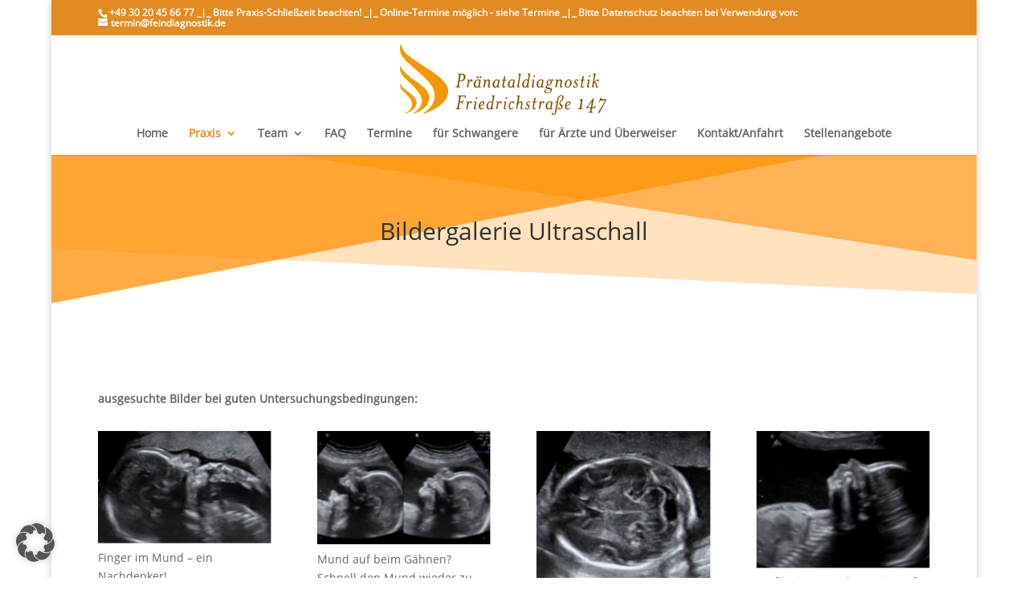

--- FILE ---
content_type: text/css
request_url: https://feindiagnostik.de/wp-content/et-cache/34/et-core-unified-deferred-34.min.css?ver=1769002005
body_size: 49
content:
@font-face{font-family:"Open Sans Local";font-display:swap;src:url("https://feindiagnostik.de/wp-content/uploads/et-fonts/open-sans-v15-cyrillic_latin-regular.woff2") format("woff2"),url("https://feindiagnostik.de/wp-content/uploads/et-fonts/open-sans-v15-cyrillic_latin-regular.woff") format("woff")}

--- FILE ---
content_type: text/javascript
request_url: https://feindiagnostik.de/wp-content/plugins/divi-contact-module-pro-master/script.min.js?ver=6.9
body_size: 2556
content:
function handleDaffFileInput(obj){const $=jQuery;let data=new FormData;let mbSize=obj.attr("data-file-size");let maxNumberOfFiles=obj.attr("data-max-files");let maxSize=obj.attr("data-file-size")*1024*1024;let nonce=obj.attr("data-nonce");let changeFileText=obj.attr("data-change-text");data.append("action","daff_file_up");data.append("_wpnonce",nonce);let uploadedCount=0;let inputVal=obj.closest(".et_pb_contact_field").find(":text");let filenameLable=obj.parent().next();filenameLable.html(`<img width="20" src="${daffData.spinner}" />`);inputVal.val("");for(let file of obj[0].files){uploadedCount++;if(uploadedCount<=maxNumberOfFiles){if(!file){return false}if(file.size>maxSize){alert(`The maximum file size is ${mbSize}MB`)}else{data.append("upload",file);$.ajax({url:daffData.ajaxUrl,type:"post",data:data,contentType:false,processData:false,success:response=>{obj.next().text(changeFileText);if(response.url){inputVal.val(inputVal.val()+(inputVal.val()?", ":"")+response.url).change().show().css({position:"fixed",width:"0",left:"-10000px"});filenameLable.text(filenameLable.text()+(filenameLable.text()?", ":"")+file.name)}}})}}else{alert(`Max Allowed: ${maxNumberOfFiles}`);break}}}function removeIfHasFile($this){let parent=jQuery($this).closest("label");if(parent.find("input").first().val()){let buttonText=jQuery($this).attr("data-button-text");let noFileText=jQuery($this).attr("data-no-file-text");parent.find("input").first().val("");parent.find("span.upload-label").text(buttonText);parent.next().text(noFileText);return false}return true}jQuery(document).ready($=>{$(".divi-star-rating").each(function(){let input=$(this).next();input.hide().val(1).change();$(this).starRating({totalStars:$(this).data("rateit-max"),emptyColor:"lightgray",hoverColor:$(this).data("color"),activeColor:$(this).data("color"),strokeWidth:0,starSize:$(this).data("size"),useGradient:false,useFullStars:true,disableAfterRate:false,initialRating:1,callback:currentRating=>{input.val(currentRating).change()}})});$("[data-create-select2]").each(function(){$(this).select2();$(this).parent().addClass("data-create-select2")});$(".select2-selection__rendered").addClass("et_pb_contact_select").addClass("input");$(".select2-selection.select2-selection--single").each(function(){$(this).css("border-radius",$(this).find(".input").css("border-radius"))});$(".select2-selection__arrow b").each(function(){$(this).css("border-color",$(this).parent().prev().css("color")+" transparent transparent transparent")});$("[data-date-format]").each(function(){let config=JSON.parse($(this).parent().find(".date-config").text());$(this).prev().css({position:"absolute","z-index":1,"font-size":$(this).css("font-size"),color:$(this).css("color"),padding:$(this).css("padding").replace("px","")*1+2+"px"}).show();$(this).css("padding-left",$(this).css("padding-left").replace("px","")*2+15+"px");let format=$(this).data("date-format");let unavailableDates=config.daff_disabled_dates||[];let disabledDays=config.daff_disabled_days.split("|");let options={dateFormat:format,changeYear:true,changeMonth:true,yearRange:"c-99:c+99",beforeShowDay:function(date){let dmy=date.getFullYear()+"-"+("0"+(date.getMonth()+1)).slice(-2)+"-"+("0"+date.getDate()).slice(-2);if(disabledDays&&disabledDays[date.getDay()]&&disabledDays[date.getDay()]=="on"){return[false,"","Unavailable"]}if($.inArray(dmy,unavailableDates)==-1){return[true,""]}else{return[false,"","Unavailable"]}}};if(config.daff_future_dates_only&&config.daff_future_dates_only=="on"){options.minDate=new Date}if(config.daff_past_dates_only&&config.daff_past_dates_only=="on"){options.maxDate=new Date}if(config.daff_max_future_days&&config.daff_max_future_days>0){options.maxDate=`+${config.daff_max_future_days}d`}if(config.daff_max_date){options.maxDate=new Date(config.daff_max_date)}$(this).datepicker(options)});$("[data-custom-field-type=file]").each(function(){const parent=$(this).parent();let buttonText=$(this).attr("data-button-text");let noFileText=$(this).attr("data-no-file-text");let changeText=$(this).attr("data-change-text");let fileSize=$(this).attr("data-file-size");let nonce=$(this).attr("data-nonce");let accept=$(this).attr("data-custom-field-accept");let multiple=$(this).attr("data-has-multiple")?"multiple":"";let maxFiles=$(this).attr("data-max-files");parent.find("input").hide();let hideNoFile="";parent.append(`
        <label  class="daff-cursor-pointer divi-simple-upload-button button btn btn-primary primary-button et_pb_button"><input ${multiple} data-max-files="${maxFiles}" onclick="return removeIfHasFile(this)"  accept="${accept}"  type=file class="daff-d-none" onchange="handleDaffFileInput(jQuery(this))" data-file-size="${fileSize}" data-no-file-text="${noFileText}" data-nonce="${nonce}" data-change-text="${changeText}" data-button-text="${buttonText}" /> <span class="upload-label">${buttonText}</span></label> &nbsp; &nbsp;<span class="divi-simple-file-name input daff-bg-transparent" > ${noFileText}</span>
        `)});let binded=false;$("#et-fb-app").bind("DOMSubtreeModified",function(){if($("#et-fb-attach_advanced_fields").length){if(!binded){$("#et-fb-attach_advanced_fields").change(function(){if($(this).val()=="on"){$('[data-name="field_type"]').closest(".et-fb-form__group").hide();$("#et-fb-min_length-number").closest(".et-fb-form__group").hide();$("#et-fb-max_length-number").closest(".et-fb-form__group").hide();$("#et-fb-allowed_symbols").closest(".et-fb-form__group").hide()}else{$('[data-name="field_type"]').closest(".et-fb-form__group").show();$("#et-fb-min_length-number").closest(".et-fb-form__group").show();$("#et-fb-max_length-number").closest(".et-fb-form__group").show();$("#et-fb-allowed_symbols").closest(".et-fb-form__group").show()}hideLabels()}).change();trackChange($("#et-fb-attach_advanced_fields")[0]);binded=true}hideLabels()}else if($("#et-fb-r_enable_confirmation").length){hideLabels()}else{binded=false}});function hideLabels(){let fields=["attach_field_type","attach_file_size","attach_multiple_files","attach_file_count","attach_button_text","attach_change_file_label","attach_no_file_label","attach_star_design","attach_star_width","attach_star_amount","attach_date_option","attach_date_format","attach_time_format","r_enable_confirmation","r_confirmation_message","r_confirmation_subject","daff_future_dates_only","daff_past_dates_only","daff_max_future_days","daff_max_date","daff_disabled_dates","daff_disabled_days","daff_datepicker_color"];setTimeout(()=>{for(let field of fields){hideWarning($(`#et-fb-${field}`))}},50)}function hideWarning(elemnt){elemnt.closest(".et-fb-option-container").find(".et-fb-no-vb-support-warning").hide()}MutationObserver=window.MutationObserver||window.WebKitMutationObserver;var trackChange=function(element){var observer=new MutationObserver(function(mutations,observer){if(mutations[0].attributeName=="value"){$(element).trigger("change")}});observer.observe(element,{attributes:true})};$(".daff-visible-on-load").show()});